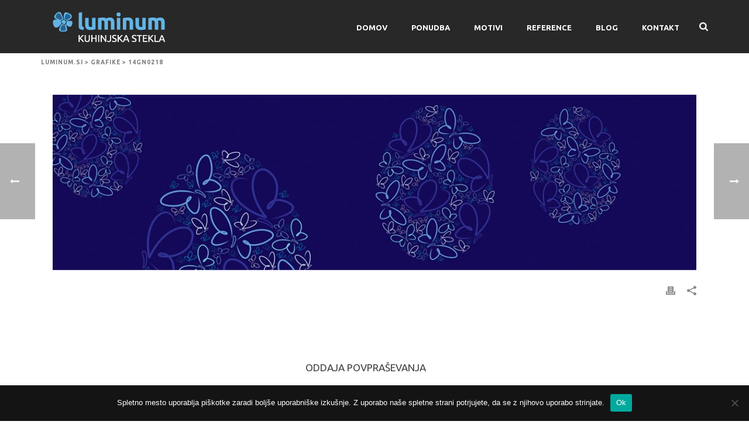

--- FILE ---
content_type: text/css
request_url: https://www.luminum.si/wp-content/plugins/tiva-testimonials-slider/assets/css/testimonial.css?ver=6.8.3
body_size: 797
content:
/* Common */
.tiva-testimonials-slider .hidden-fields {
	display: none;
}

/* Slider */
.tiva-testimonials-slider {
	margin: 25px 0;
}
.tiva-testimonials-slider .testimonial-item {
	margin-bottom: 20px;
	text-align: center;
}
.tiva-testimonials-slider .testimonial-item.background {
	padding: 20px;
	-webkit-border-radius: 5px;
	-moz-border-radius: 5px;
	border-radius: 5px;
}
.tiva-testimonials-slider .testimonial-item .testimonial-image img {
	display: block;
    margin-left: auto;
    margin-right: auto;
	width: 100px;
    border: 5px solid #FFF;
    border-radius: 50%;
	-moz-border-radius: 50%;
	-webkit-border-radius: 50%;
	margin-bottom: 10px;
}
.tiva-testimonials-slider .testimonial-item .testimonial-image img.square {
	border-radius: 15%;
	-moz-border-radius: 15%;
	-webkit-border-radius: 15%;	
}
.tiva-testimonials-slider .testimonial-item .testimonial-name {
	color: #757575;
    font-size: 15px;
    line-height: 17px;
    font-style: normal;
    font-weight: 600;
    letter-spacing: 0.7px;
	margin-bottom: 5px;
}
.tiva-testimonials-slider .testimonial-item .testimonial-job {
	font-size: 14px;
    color: #757575;
    font-weight: normal;
    font-style: normal;
}
.tiva-testimonials-slider .testimonial-item .testimonial-rating {
	color: #bebebe;
	margin-top: 5px;
}
.tiva-testimonials-slider .testimonial-item .testimonial-rating i {
	margin-right: 3px;	
}
.tiva-testimonials-slider .testimonial-item .testimonial-content {
	color: #818181;
    font-size: 14px;
    line-height: 26px;
    font-style: normal;
    font-weight: 400;
	margin-top: 15px;
	text-align: center;
}
.tiva-testimonials-slider .testimonial-item .cell-left {
	display: table-cell;
	vertical-align: top;
	padding-right: 15px;
}
.tiva-testimonials-slider .testimonial-item .cell-right {
	display: table-cell;
	vertical-align: middle;
	text-align: left;
}

/* Quote */
.tiva-testimonials-slider .testimonial-item .testimonial-content.quote {
	margin-top: 0;
	text-align: left;
	margin-bottom: 15px;
	font-size: 15px;
}
.tiva-testimonials-slider .testimonial-item .testimonial-content.quote i {
	margin-right: 10px;
	font-size: 20px;	
}

/* Tiva Tooltip */
.tiva-testimonials-slider .tiva-tooltip .testimonial-content {
    background: #fff;
    border: 1px solid #cccccc;
    padding: 10px;
	margin-bottom: 20px;
	position: relative;
	border-radius: 6px;
	-moz-border-radius: 6px;
	-webkit-border-radius: 6px;
}
.tiva-testimonials-slider .tiva-tooltip .testimonial-content::before ,
.tiva-testimonials-slider .tiva-tooltip .testimonial-content::after {
	top: 100%;
	left: 0;
    border: solid transparent;
    content: " ";
    height: 0;
    width: 0;
    position: absolute;
}
.tiva-testimonials-slider .tiva-tooltip .testimonial-content::after {
	border-top-color: #fff;
	border-width: 8px;
	margin-left: -8px;
}
.tiva-testimonials-slider .tiva-tooltip .testimonial-content::before {
	border-top-color: #cccccc;
	border-width: 9px;
	margin-left: -9px;
}

/* Style 2 */
.tiva-testimonials-slider .testimonial-item.style-2 .testimonial-content {
	margin-top: 0;
}
.tiva-testimonials-slider .testimonial-item.style-2 .testimonial-content::before ,
.tiva-testimonials-slider .testimonial-item.style-2 .testimonial-content::after {
    left: 50%;
}

/* Style 3 */
.tiva-testimonials-slider .testimonial-item.style-3 .testimonial-content {
	margin-top: 0;
	text-align: left;	
}
.tiva-testimonials-slider .testimonial-item.style-3 .testimonial-content::before ,
.tiva-testimonials-slider .testimonial-item.style-3 .testimonial-content::after {
    left: 50px;
}
.tiva-testimonials-slider .testimonial-item.style-3 .testimonial-image img {
	width: 90px;
}

/* Style 4 */
.tiva-testimonials-slider .testimonial-item.style-4 .cell-left {
	width: 120px;	
}
.tiva-testimonials-slider .testimonial-item.style-4 .cell-right {
	vertical-align: top;
}
.tiva-testimonials-slider .testimonial-item.style-4 .testimonial-content {
	text-align: left;
	margin-top: 5px;
	min-height: 80px;
}
.tiva-testimonials-slider .testimonial-item.style-4 .testimonial-content::before,
.tiva-testimonials-slider .testimonial-item.style-4 .testimonial-content::after {
	border-top-color: transparent;
	top: 40px;
	left: -18px;
}
.tiva-testimonials-slider .testimonial-item.style-4 .testimonial-content::after {
	border-right-color: #fff;
	border-width: 8px;
	margin-left: 2px;
	margin-top: 1px;
}
.tiva-testimonials-slider .testimonial-item.style-4 .testimonial-content::before {
	border-right-color: #cccccc;
	border-width: 9px;
	margin-left: 0;
	margin-top: 0;
}

/* Style 5 */
.tiva-testimonials-slider .testimonial-item.style-5 .testimonial-image {
	width: 170px;
}
.tiva-testimonials-slider .testimonial-item.style-5 .testimonial-image img {
	width: 160px;
}
.tiva-testimonials-slider .testimonial-item.style-5 .cell-right {
	vertical-align: top;
	padding-top: 5px;
}

/* Style 6 */
.tiva-testimonials-slider .testimonial-item.style-6 .testimonial-content {
	margin-top: 10px;
	margin-bottom: 0;
}
.tiva-testimonials-slider .testimonial-item.style-6 .testimonial-image img {
	width: 90px;
}

/* Style 7 */
.tiva-testimonials-slider .testimonial-item.style-7 {
	padding-bottom: 10px;
}
.tiva-testimonials-slider .testimonial-item.style-7 .testimonial-content {
	margin-bottom: 20px;
}
.tiva-testimonials-slider .testimonial-item.style-7 .testimonial-image {
	float: right;
	width: 22%;
	margin-top: -10px;
	margin-left: 3%;
}
.tiva-testimonials-slider .testimonial-item.style-7 .testimonial-image img {
	width: 90%;
}
.tiva-testimonials-slider .testimonial-item.style-7 .cell-right {
	display: block;
	float: right;
	text-align: right;
	border-top: 2px solid rgba(117,117,117,1);
	padding-top: 15px;
	width: 75%;
}

--- FILE ---
content_type: text/css
request_url: https://www.luminum.si/wp-content/themes/jupiter-child/style.css?ver=6.8.3
body_size: 2428
content:
/*
 Theme Name:   Jupiter Child
 Theme URI:    http://luminum.si/wp-content/themes/jupiter-child
 Description:  Jupiter Child Theme
 Author:       Web Mojo
 Author URI:   http://webmojo.si
 Template:     jupiter
 Version:      1.0.0
 Text Domain:  jupiter-child
*/
/* Produkti preloader */
@-webkit-keyframes load7 {
    0%,
    80%,
    100% {
      box-shadow: 0 2.5em 0 -1.3em #76bae7;
    }
    40% {
      box-shadow: 0 2.5em 0 0 #76bae7;
    }
  }
  @keyframes load7 {
    0%,
    80%,
    100% {
      box-shadow: 0 2.5em 0 -1.3em #76bae7;
    }
    40% {
      box-shadow: 0 2.5em 0 0 #76bae7;
    }
  }

 /* Cookie Notice */
#cookie-notice .button.bootstrap {
    background: #193443;
}
#cookie-notice .button.bootstrap:hover, #cookie-notice .button.bootstrap:focus {
    background: #53aee2 !important;
    color: #ffffff !important;
} 

/* Header */
.header-style-1 .mk-header-padding-wrapper {
    padding-top: 91px;
    background: #76bae7;
}
.mk-edge-slider .edge-skip-slider[data-skin="dark"] {
    border: 2px solid #ffffff !important;
}
.mk-edge-slider .edge-skip-slider[data-skin="dark"] svg {
    fill: #ffffff !important;
}
/* Slider */
@media handheld, only screen and (max-width: 1140px) {
    .page-sec-1 .mk-padding-wrapper {
        padding: 0px 0px !important;
    }
}
/* Icon Section */
.section-2 p {
    line-height: 16px;
    font-size: 13px;
    min-height: 48px;
}
.mk-box-icon-2-icon {
    box-shadow: 0 1px 10px rgba(0, 0, 0, 0.3);
}
a.mk-button.js-smooth-scroll.mk-button--dimension-flat.mk-button--size-small.mk-button--corner-rounded.text-color-light._.relative.text-center.font-weight-700.no-backface.letter-spacing-1.inline {
    box-shadow: 0 1px 1px rgba(0, 0, 0, 0.3);
}
a.mk-button.js-smooth-scroll.mk-button--dimension-flat.mk-button--size-small.mk-button--corner-rounded.text-color-light._.relative.text-center.font-weight-700.no-backface.letter-spacing-1.inline:active {
    box-shadow:none;
}
/* Blog loop home */
.master-holder h4 {
    min-height: 46px;
}
.vc_custom_heading.vc_gitem-post-data.vc_gitem-post-data-source-post_excerpt {
    min-height: 130px;
}
@media only screen and (min-width: 768px) and (max-width: 1024px) {
    .vc_custom_heading.vc_gitem-post-data.vc_gitem-post-data-source-post_excerpt {
        min-height: 182px;
    }    
}
.vc_btn3.vc_btn3-color-juicy-pink, .vc_btn3.vc_btn3-color-juicy-pink.vc_btn3-style-flat {
    background-color: #53aee2;
    text-transform: uppercase;
    font-weight: bold;
}
.vc_btn3.vc_btn3-color-juicy-pink:hover, .vc_btn3.vc_btn3-color-juicy-pink.vc_btn3-style-flat:hover {
    background-color: #4da2d2;
    border-bottom: none;
}
.vc_btn3.vc_btn3-color-juicy-pink:hover, .vc_btn3.vc_btn3-color-juicy-pink.vc_btn3-style-flat:active {
    background-color: #4da2d2;
    border-bottom: none;
}
.vc_btn3.vc_btn3-color-juicy-pink:focus, .vc_btn3.vc_btn3-color-juicy-pink.vc_btn3-style-flat:focus{
    background-color: #53aee2;
}
.vc_btn3.vc_btn3-shape-rounded {
    border-radius: 3px;
}
/* Blog post*/
h2.blog-single-title {
    display: none;
}
.mk-image.inside-image .mk-image-caption{
    left: inherit !important;
}
/* Contact form 7 */
.cf7-product input[type="text"], input[type="email"], textarea {
    background-color: rgba(118, 186, 231, 0.28);
    border: 1px solid rgba(118, 186, 231, 0.28);
    border-radius: 2px;
    width:100%;
}

.wpcf7-form .wpcf7-textarea {
    width: 100%;
}
.wm-cf7-submit {
    text-align: center;
    padding-left: 15px;
}
.cf7-product input.wpcf7-form-control.wpcf7-number.wpcf7-validates-as-required.wpcf7-validates-as-number {
    font-size: 13px;
    color: #767676;
    padding: 10px 12px;
    background: rgba(118, 186, 231, 0.28);
    border: 1px solid rgba(118, 186, 231, 0.28);
    outline: 0;
    margin-bottom: 4px;
    border-radius: 2px;
}
.cf7-product .wpcf7-submit {
    margin-right: 10px;
    margin-bottom: 20px;
    padding: 20px 35px;
    border: none;
    background-color: #76bae7;
    color:white;
    font-family: Ubuntu, sans-serif;
    font-size: 14px;
    line-height: 100%;
}
.cf7-product .wpcf7-submit:hover{
    color: #ffffff;
    background-color: #4da2d2;
}
.cf7-product input[type=emailModern]:focus, .cf7-product input[type=email]:focus, .cf7-product input[type=password]:focus, .cf7-product input[type=search]:focus, .cf7-product input[type=tel]:focus, .cf7-product input[type=text]:focus, textarea:focus {
    background-color: rgba(118, 186, 231, 0.28);
}
/* FAQ Home */
.wm-faq-home {
    line-height: 33px;
}

/* CF7 Home Page */
#cf7-home input[type="text"], #cf7-home input[type="email"], #cf7-home textarea {
    background-color: #193443;
    width:100%;
    font-family: inherit;
    font-size: 14px;
    padding: 13px;
    border:none;
    text-align: center;
    max-height: 177px;
    line-height: 19px;
}
#cf7-home input.wpcf7-form-control.wpcf7-text.wpcf7-tel.wpcf7-validates-as-required.wpcf7-validates-as-tel {
    background-color: #193443;  
    border-radius: 2px;
    width:100%;
    font-family: inherit;
    font-size: 14px;
    padding: 13px;
    border:none;
    text-align: center;  
}
#cf7-home input[type="text"]:focus, #cf7-home input[type="email"]:focus, #cf7-home textarea:focus {
    background-color: #efeded;
    color:#252525;
}
#cf7-home input.wpcf7-form-control.wpcf7-text.wpcf7-tel.wpcf7-validates-as-required.wpcf7-validates-as-tel:focus {
    background-color: #efeded;
    color:#252525;
}

#cf7-home input:focus:-webkit-input-placeholder{
    color:#252525;
}
#cf7-home {
    text-align: center;
}
#cf7-home-submit-btn {
    display: inline-block;
}
#cf7-home .wpcf7-submit{
    border:2px solid ;
    background-color:transparent;
    color:#193443;
    margin-right: 0px !important;
    margin-left: 20px !important;
    margin-top: 11px;
    font-family: inherit;
    font-size: 15px;
}
#cf7-home .wpcf7-submit:hover {
    background-color: #76bae7;
    color: #ffffff;
    border: 2px solid #76bae7;
}
/* Testimonials */
.tiva-testimonials-slider .testimonial-item .testimonial-name{
    color:white;
}
.tiva-testimonials-slider .testimonial-item .testimonial-content{
    color:white;
    font-size:15px;
}
.tiva-testimonials-slider .testimonial-item .testimonial-rating{
    color:#f7f106;
}
.tiva-testimonials-slider .testimonial-item .testimonial-image img{
    border:none;
    width:120px !important;
}
/* Employees */
.mk-employees.boxed.one-column .mk-employee-item, .mk-employees.boxed.one-column .item-holder {
    margin: 30px 0 20px !important;
}
.mk-employees.simple .team-thumbnail img {
    max-height: 350px;
}
/* Masonry Grid Products */
.vc_custom_heading a:hover {
    text-decoration: underline;
}
/* Products (Grafike, Fotografije) Post */
div.pp_default .pp_description {
    font-size: 14px !important;
    margin: 9px 50px 5px 0 !important;
    text-align: center;
}
#mk-page-introduce.intro-left {
    display: none;
}
.breadcrumbs-wrapper {
    margin: auto;
    width: 1180px;
}
.breadcrumbs {
    float: left;
    display: inline-block;
    margin: 0 0px -10px 8px;
    line-height: 11px;
    padding: 10px 12px 10px;
    font-size: 10px;
    font-weight: bold;
    letter-spacing: 1px;
    text-transform: uppercase;
    -ms-word-wrap: break-word;
    word-wrap: break-word;
}
.breadcrumbs a {
    color: #7d7d7d;
}
.acf-custom-post-cf7 {
    margin-top: 60px;
}
/* Ponudba */
.ponudba-page-sec-1 .mk-imagebox-item .item-content {
    padding: 0% 8% 7% !important;
    min-height: 402px;
}

.ponudba-page-sec-2 .mk-imagebox-item .item-content {
    padding: 0% 8% 7% !important;
    min-height: 402px;
}
.ponudba-page-sec-2 .mk-imagebox-item .item-title h5 {
    min-height: 60px;
}
.page-id-328 .wpb_wrapper {
    padding: 0 10px 0 10px;
}
.ponudba-subtitle-imgbox {
    min-height: 52px;
}
.image-box-filler-0 {
    min-height: 379px;
}
.image-box-filler {
    min-height: 388px;
}
.image-box-filler-1 {
min-height: 388px;
}
.image-box-filler-2 {
    min-height: 405px;
    height: auto !important;
}
.image-box-filler-3 {
    min-height: 405px;
    height: auto !important;
}
.image-box-filler-4 {
    min-height: 379px;
    height: auto !important;
}
@media handheld, only screen and (max-width: 765px) {
    .ponudba-img-box, .ponudba-img-box-2, .ponudba-img-box-3 {
        padding-bottom: 40px;
    }
}
.ponudba-img-box-3 .image-title-spacing{
    height: 20px;
    background-color: white;
}
/* Reference */
.page-id-366 .vc_gitem-zone .vc-zone-link { 
    z-index: 1 !important;
}
.page-id-366 .vc_gitem-zone-b .vc_gitem-zone-mini {
    z-index: 2 !important;
}
.page-id-366 .vc_gitem-zone-b .vc_gitem-zone-mini .vc_gitem-row-position-middle {
    z-index: 4 !important; max-width: 152px !important;
    margin: auto; padding:0;
} 
/* Go To Top */
.mk-go-top.is-active {
    border-radius: 2px;
    position: fixed;
    z-index: 100000000;
}
/* FAQ */
.mk-toggle.simple-style .mk-toggle-title .mk-svg-icon {
    left: 18px !important;
    top: 16px !important;
    fill: #ffffff !important;
}
.mk-toggle.simple-style .mk-toggle-title > .mk-svg-icon {
    top: 18px !important;
    left: 6px !important;
}
.mk-toggle.simple-style .mk-toggle-title {
    font-size: 17px !important;
    background: #76bae7;
    padding: 13px 25px 14px 47px !important;
    color: #ffffff !important;
}

.vc_grid-loading, .vc_grid-loading:after, .vc_grid-loading:before{
    /*background-color: #76bae7;*/
}

@media handheld, only screen and (max-width: 768px) {
    body .mk-go-top {
    display: block;
    }
    body .mk-go-top {
        bottom: 15px !important;
    }
    body .mk-quick-contact-wrapper {
        bottom: 15px !important;
    }
}
/* Portfolio Prev Next Arrows */
.single-portfolio .mk-post-prev {
  right: -200px;
  left: auto;
}

.single-portfolio .mk-post-prev .pagenav-bottom {
  text-align: right;
}

.single-portfolio .mk-post-nav.mk-post-prev:hover {
  right: 0;
  left: auto;
}

.single-portfolio .mk-post-prev .pagenav-image {
  left: auto;
  right: 0;
}

.single-portfolio .mk-post-prev .mk-pavnav-icon {
  left: 0;
  right: auto;
}

.single-portfolio .mk-post-prev .mk-pavnav-icon svg {
  -webkit-transform: rotate(180deg) translate(30px, 0);
  -ms-transform: rotate(180deg) translate(30px, 0);
  transform: rotate(180deg) translate(30px, 0);
}

.single-portfolio .mk-post-next {
  right: auto;
  left: -200px;
}

.single-portfolio .mk-post-next .pagenav-bottom {
  text-align: left;
}

.single-portfolio .mk-post-nav.mk-post-next:hover {
  left: 0;
}

.single-portfolio .mk-post-next .pagenav-image {
  right: auto;
  left: 0;
}

.single-portfolio .mk-post-next .mk-pavnav-icon {
  right: 0;
  left: auto;
}

.single-portfolio .mk-post-next .mk-pavnav-icon svg {
  -webkit-transform: rotate(180deg) translate(-30px, 0);
  -ms-transform: rotate(180deg) translate(-30px, 0);
  transform: rotate(180deg) translate(-30px, 0);
}

.single-portfolio .mk-post-nav:hover .mk-pavnav-icon svg {
  -webkit-transform: rotate(180deg) translate(0, 0);
  -ms-transform: rotate(180deg) translate(0, 0);
  transform: rotate(180deg) translate(0, 0);
}


--- FILE ---
content_type: text/plain
request_url: https://www.google-analytics.com/j/collect?v=1&_v=j102&a=110881468&t=pageview&_s=1&dl=https%3A%2F%2Fwww.luminum.si%2Fluminum-grafike%2F14gn0218%2F&ul=en-us%40posix&dt=14GN0218%20-%20Luminum.si&sr=1280x720&vp=1280x720&_u=IEBAAEABAAAAACAAI~&jid=610463202&gjid=1498813431&cid=264578105.1769072512&tid=UA-89742011-1&_gid=1465228831.1769072512&_r=1&_slc=1&z=642229465
body_size: -449
content:
2,cG-H21BY2GL89

--- FILE ---
content_type: application/x-javascript
request_url: https://www.luminum.si/wp-content/plugins/tiva-testimonials-slider/assets/js/testimonial.js?ver=1.0
body_size: 322
content:
var tiva_testimonials = [];

function equalHeights() {
	jQuery('.tiva-testimonials-slider').each(function(index) {
		var maxHeight = 0;
		jQuery(this).find('.equal-height').each(function(i) {
			var height = jQuery(this).innerHeight();
			if ( height > maxHeight ) {
				maxHeight = height;
			}
		});
		
		jQuery(this).find('.equal-height').css('height', maxHeight);
	});
}

jQuery(document).ready(function(){
	jQuery('.tiva-testimonials-slider').each(function(index) {
		// Carousel
		var items = (typeof jQuery(this).find('.tiva-testimonials-items').html() != "undefined") ? parseInt(jQuery(this).find('.tiva-testimonials-items').html()) : 3;
		var autoplay = (typeof jQuery(this).find('.tiva-testimonials-autoplay').html() != "undefined") ? JSON.parse(jQuery(this).find('.tiva-testimonials-autoplay').html()) : false;
		var nav = (typeof jQuery(this).find('.tiva-testimonials-nav').html() != "undefined") ? JSON.parse(jQuery(this).find('.tiva-testimonials-nav').html()) : true;
		var effect = (typeof jQuery(this).find('.tiva-testimonials-effect').html() != "undefined") ? (jQuery(this).find('.tiva-testimonials-effect').html() == 'fadeOut' ? 'fadeOut' : '') : '';
		
		jQuery(this).find('.testimonials-list').owlCarousel({
			margin:30,
			loop:true,
			dots:nav,
			dotsEach:1,
			autoplay:autoplay,
			autoplayTimeout:3000,
			autoplayHoverPause:true,
			animateOut:effect,
			responsive:{
				0:{
					items:1
				},
				768:{
					items:items
				}
			}
		});	
	});
	
	// Equal height
	setTimeout(equalHeights, 100);
});